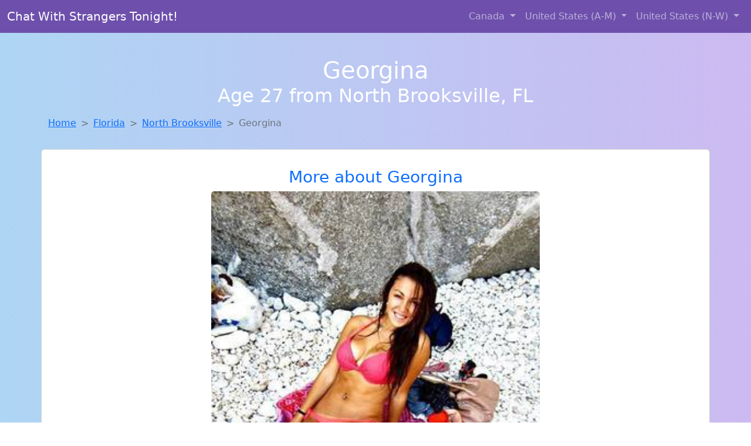

--- FILE ---
content_type: text/html; charset=UTF-8
request_url: https://www.hotlocalfuckbuddies.com/girl/amberly-from-kuna-id-592
body_size: 10800
content:
<!DOCTYPE html>
<html lang="en">

<head>

    <meta charset="utf-8">
    <meta name="viewport" content="width=device-width, initial-scale=1, shrink-to-fit=no">
    <meta name="msvalidate.01" content="5C1FCDEF6FF05AF4216A1A5AFB1D744E"/>
    <meta name="description"
          content="Browse thousands of horny local girls in North Brooksville, Fl looking for a casual hookup with you! These sexy local singles are down to fuck, so don't keep them waiting.">
    <meta name="author" content="www.hotlocalfuckbuddies.com">
    <meta name="keywords"
          content="escorts in North Brooksville, FL, local girls in North Brooksville, FL, girls in North Brooksville, FL, casual sex in North Brooksville, FL , hookup, friends with benefits, nsa sex, local teens, hot women, sex partner, no strings attached, one night stand, casual encounters, adult datig, local cheaters, local milf, milf, dtf, wanting sex, anonymous sex, local sex, cute local girls"/>
    <meta name="robots" content="index,follow">

    <title>Escorts Like Georgina Are Down To Fuck You Now!</title>
    <link rel="canonical" href="https://www.hotlocalfuckbuddies.com/girl/amberly-from-kuna-id-592">

    <!-- Global site tag (gtag.js) - Google Analytics -->
<script async src="https://www.googletagmanager.com/gtag/js?id=G-4LBXCMC0TB"></script>
<script>
    window.dataLayer = window.dataLayer || [];

    function gtag() {
        dataLayer.push(arguments);
    }

    gtag('js', new Date());
    gtag('config', 'G-4LBXCMC0TB');
</script>
    <!--<link href="https://cdn.jsdelivr.net/npm/bootstrap@5.3.3/dist/css/bootstrap.min.css" rel="stylesheet"
      integrity="sha384-QWTKZyjpPEjISv5WaRU9OFeRpok6YctnYmDr5pNlyT2bRjXh0JMhjY6hW+ALEwIH" crossorigin="anonymous">
-->

<link href="https://www.hotlocalfuckbuddies.com/assets/bs-min.css" rel="stylesheet">

<style>
    body {
        background-image: linear-gradient(to right, #aed5f4, #ccbaf1);
        margin-top: 6em;
    }

    .card {
        margin-top: 1em;
    }

    .card a {
        text-decoration: none;
    }

    .card-text {
        color: black;
    }
    .breadcrumb {
        display: flex;
        flex-wrap: wrap;
        padding: 0 0;
        margin-bottom: 1rem;
        list-style: none;
    }

    .breadcrumb-item + .breadcrumb-item {
        padding-left: 0.5rem;
    }
    .breadcrumb-item + .breadcrumb-item::before {
        float: left;
        padding-right: 0.5rem;
        color: #6c757d;
        content: var(--bs-breadcrumb-divider, "/") /* rtl: var(--bs-breadcrumb-divider, "/") */;
    }
    .breadcrumb-item.active {
        color: #6c757d;
    }
</style>
</head>
<body>
<nav class="navbar fixed-top navbar-expand-lg" data-bs-theme="dark" style="background-color: #6e50ac;">
    <div class="container-fluid">
        <a class="navbar-brand" href="https://www.hotlocalfuckbuddies.com/">Chat With Strangers Tonight!</a>
        <button class="navbar-toggler" type="button" data-bs-toggle="collapse" data-bs-target="#navbarSupportedContent"
                aria-controls="navbarSupportedContent" aria-expanded="false" aria-label="Toggle navigation">
            <span class="navbar-toggler-icon"></span>
        </button>
        <div class="collapse navbar-collapse me-auto" id="navbarSupportedContent">
            <ul class="navbar-nav ms-auto mb-2 mb-lg-0">
                <li class="nav-item dropdown">
                    <a class="nav-link dropdown-toggle" href="#" role="button" data-bs-toggle="dropdown"
                       aria-expanded="true">
                        Canada
                    </a>
                    <div class="dropdown-menu dropdown-menu-end">
                                                    <a class="dropdown-item" href="https://www.hotlocalfuckbuddies.com/ALB"
                               title="Meet local girls from Alberta">Alberta</a>
                                                    <a class="dropdown-item" href="https://www.hotlocalfuckbuddies.com/BCO"
                               title="Meet young escorts in British Columbia">British Columbia</a>
                                                    <a class="dropdown-item" href="https://www.hotlocalfuckbuddies.com/MNT"
                               title="Hook Up With Local singles in Manitoba">Manitoba</a>
                                                    <a class="dropdown-item" href="https://www.hotlocalfuckbuddies.com/NFL"
                               title="down to fuck women in Newfoundland Labrador">Newfoundland Labrador</a>
                                                    <a class="dropdown-item" href="https://www.hotlocalfuckbuddies.com/NST"
                               title="Local singles with Free Webcams in Nova Scotia">Nova Scotia</a>
                                                    <a class="dropdown-item" href="https://www.hotlocalfuckbuddies.com/ONT"
                               title="Random chat with sweet local girls">Ontario</a>
                                                    <a class="dropdown-item" href="https://www.hotlocalfuckbuddies.com/QBC"
                               title="Find local women for casual sex!">Quebec</a>
                                                    <a class="dropdown-item" href="https://www.hotlocalfuckbuddies.com/SKW"
                               title="Meet young escorts in Saskatchewan">Saskatchewan</a>
                                            </div>
                </li>
                <li class="nav-item dropdown">
                    <a class="nav-link dropdown-toggle" href="#" role="button" data-bs-toggle="dropdown"
                       aria-expanded="false">
                        United States (A-M)
                    </a>
                    <div class="dropdown-menu">
                                                    <a class="dropdown-item" href="https://www.hotlocalfuckbuddies.com/AL"
                               title="Hookup with local single women">Alabama</a>
                                                    <a class="dropdown-item" href="https://www.hotlocalfuckbuddies.com/AK"
                               title="Free dating sites with local singles">Alaska</a>
                                                    <a class="dropdown-item" href="https://www.hotlocalfuckbuddies.com/AZ"
                               title="Online local girls from Arizona want to fuck">Arizona</a>
                                                    <a class="dropdown-item" href="https://www.hotlocalfuckbuddies.com/AR"
                               title="Local single women in Arkansas are waiting for you!">Arkansas</a>
                                                    <a class="dropdown-item" href="https://www.hotlocalfuckbuddies.com/CA"
                               title="down to fuck women in California">California</a>
                                                    <a class="dropdown-item" href="https://www.hotlocalfuckbuddies.com/CO"
                               title="Meet young escorts in Colorado">Colorado</a>
                                                    <a class="dropdown-item" href="https://www.hotlocalfuckbuddies.com/CT"
                               title="These sexy women from Connecticut want casual sex...">Connecticut</a>
                                                    <a class="dropdown-item" href="https://www.hotlocalfuckbuddies.com/DE"
                               title="Legal local teens in Delaware looking for a fuck">Delaware</a>
                                                    <a class="dropdown-item" href="https://www.hotlocalfuckbuddies.com/DC"
                               title="Free dating sites with local singles">District of Columbia</a>
                                                    <a class="dropdown-item" href="https://www.hotlocalfuckbuddies.com/FL"
                               title="Hook Up With Local singles in Florida">Florida</a>
                                                    <a class="dropdown-item" href="https://www.hotlocalfuckbuddies.com/GA"
                               title="Meet sexy local single women ...">Georgia</a>
                                                    <a class="dropdown-item" href="https://www.hotlocalfuckbuddies.com/HI"
                               title="Online local girls from Hawaii want to fuck">Hawaii</a>
                                                    <a class="dropdown-item" href="https://www.hotlocalfuckbuddies.com/ID"
                               title="No strings sex with sexy women">Idaho</a>
                                                    <a class="dropdown-item" href="https://www.hotlocalfuckbuddies.com/IL"
                               title="Chat with strangers tonight!">Illinois</a>
                                                    <a class="dropdown-item" href="https://www.hotlocalfuckbuddies.com/IN"
                               title="Meet sexy local single women ...">Indiana</a>
                                                    <a class="dropdown-item" href="https://www.hotlocalfuckbuddies.com/IA"
                               title="down to fuck women in Iowa">Iowa</a>
                                                    <a class="dropdown-item" href="https://www.hotlocalfuckbuddies.com/KS"
                               title="These sexy women from Kansas want casual sex...">Kansas</a>
                                                    <a class="dropdown-item" href="https://www.hotlocalfuckbuddies.com/KY"
                               title="These sexy women from Kentucky want casual sex...">Kentucky</a>
                                                    <a class="dropdown-item" href="https://www.hotlocalfuckbuddies.com/LA"
                               title="Find local women for casual sex!">Louisiana</a>
                                                    <a class="dropdown-item" href="https://www.hotlocalfuckbuddies.com/ME"
                               title="Meet young escorts in Maine">Maine</a>
                                                    <a class="dropdown-item" href="https://www.hotlocalfuckbuddies.com/MD"
                               title="Adult web cams and random chat">Maryland</a>
                                                    <a class="dropdown-item" href="https://www.hotlocalfuckbuddies.com/MA"
                               title="Random chat with sweet local girls">Massachusetts</a>
                                                    <a class="dropdown-item" href="https://www.hotlocalfuckbuddies.com/MI"
                               title="Chat with strangers tonight!">Michigan</a>
                                                    <a class="dropdown-item" href="https://www.hotlocalfuckbuddies.com/MN"
                               title="Chat with her now, fuck her tonight!">Minnesota</a>
                                                    <a class="dropdown-item" href="https://www.hotlocalfuckbuddies.com/MS"
                               title="Meet sexy local girls in Mississippi tonight!">Mississippi</a>
                                                    <a class="dropdown-item" href="https://www.hotlocalfuckbuddies.com/MO"
                               title="Hook Up With Local singles in Missouri">Missouri</a>
                                                    <a class="dropdown-item" href="https://www.hotlocalfuckbuddies.com/MT"
                               title="Find local women for casual sex!">Montana</a>
                                            </div>
                </li>
                <li class="nav-item dropdown">
                    <a class="nav-link dropdown-toggle" href="#" role="button" data-bs-toggle="dropdown"
                       aria-expanded="true">
                        United States (N-W)
                    </a>
                    <div class="dropdown-menu">
                                                    <a class="dropdown-item" href="https://www.hotlocalfuckbuddies.com/NE"
                               title="Find local fuck buddies in Nebraska tonight!">Nebraska</a>
                                                    <a class="dropdown-item" href="https://www.hotlocalfuckbuddies.com/NV"
                               title="down to fuck women in Nevada">Nevada</a>
                                                    <a class="dropdown-item" href="https://www.hotlocalfuckbuddies.com/NH"
                               title="Random chat with sweet local girls">New Hampshire</a>
                                                    <a class="dropdown-item" href="https://www.hotlocalfuckbuddies.com/NJ"
                               title="Legal local teens in New Jersey looking for a fuck">New Jersey</a>
                                                    <a class="dropdown-item" href="https://www.hotlocalfuckbuddies.com/NM"
                               title="Local college girls from New Mexico">New Mexico</a>
                                                    <a class="dropdown-item" href="https://www.hotlocalfuckbuddies.com/NY"
                               title="Free dating sites with local singles">New York</a>
                                                    <a class="dropdown-item" href="https://www.hotlocalfuckbuddies.com/NC"
                               title="Chat with strangers tonight!">North Carolina</a>
                                                    <a class="dropdown-item" href="https://www.hotlocalfuckbuddies.com/ND"
                               title="Free dating sites with local singles">North Dakota</a>
                                                    <a class="dropdown-item" href="https://www.hotlocalfuckbuddies.com/OH"
                               title="Hook Up With Local singles in Ohio">Ohio</a>
                                                    <a class="dropdown-item" href="https://www.hotlocalfuckbuddies.com/OK"
                               title="Free adult dating with local girls">Oklahoma</a>
                                                    <a class="dropdown-item" href="https://www.hotlocalfuckbuddies.com/OR"
                               title="Free dating sites with local dtf women">Oregon</a>
                                                    <a class="dropdown-item" href="https://www.hotlocalfuckbuddies.com/PA"
                               title="Free adult dating with local girls">Pennsylvania</a>
                                                    <a class="dropdown-item" href="https://www.hotlocalfuckbuddies.com/RI"
                               title="Find local women for casual sex!">Rhode Island</a>
                                                    <a class="dropdown-item" href="https://www.hotlocalfuckbuddies.com/SC"
                               title="Legal local teens in South Carolina looking for a fuck">South Carolina</a>
                                                    <a class="dropdown-item" href="https://www.hotlocalfuckbuddies.com/SD"
                               title="Meet young escorts in South Dakota">South Dakota</a>
                                                    <a class="dropdown-item" href="https://www.hotlocalfuckbuddies.com/TN"
                               title="Free dating sites with local dtf women">Tennessee</a>
                                                    <a class="dropdown-item" href="https://www.hotlocalfuckbuddies.com/TX"
                               title="Party with sexy local girls from Texas">Texas</a>
                                                    <a class="dropdown-item" href="https://www.hotlocalfuckbuddies.com/UT"
                               title="Find cheaters in Utah who want to fuck you!">Utah</a>
                                                    <a class="dropdown-item" href="https://www.hotlocalfuckbuddies.com/VT"
                               title="Find local fuck buddies in Vermont tonight!">Vermont</a>
                                                    <a class="dropdown-item" href="https://www.hotlocalfuckbuddies.com/VA"
                               title="No strings sex with sexy women">Virginia</a>
                                                    <a class="dropdown-item" href="https://www.hotlocalfuckbuddies.com/WA"
                               title="Legal local teens in Washington looking for a fuck">Washington</a>
                                                    <a class="dropdown-item" href="https://www.hotlocalfuckbuddies.com/WV"
                               title="Local singles with Free Webcams in West Virginia">West Virginia</a>
                                                    <a class="dropdown-item" href="https://www.hotlocalfuckbuddies.com/WI"
                               title="Local singles with Free Webcams in Wisconsin">Wisconsin</a>
                                            </div>
                </li>
            </ul>
        </div>
    </div>
</nav>
<header class="masthead text-center text-white">
    <div class="masthead-content">
        <div class="container">
            <h1 class="masthead-heading mb-0">Georgina</h1>
            <h2 class="masthead-subheading mb-0">Age 27 from North Brooksville, FL</h2>
        </div>
    </div>
</header><section>
    <div class="container">
        <div class="row">
            <div class="col-md-12">
                <nav style="--bs-breadcrumb-divider: '>';" aria-label="breadcrumb">
                    <ol class="breadcrumb">
                        <li class="breadcrumb-item"><a href="https://www.hotlocalfuckbuddies.com/">Home</a></li>
                        <li class="breadcrumb-item"><a
                                    href="https://www.hotlocalfuckbuddies.com/FL">Florida</a>
                        </li>
                        <li class="breadcrumb-item"><a
                                                                    href="https://www.hotlocalfuckbuddies.com/FL/north-brooksville">North Brooksville</a>
                        </li>
                        <li class="breadcrumb-item active" aria-current="page">Georgina</li>
                    </ol>
                </nav>
            </div>
        </div>
    </div>
</section>
<section>
    <div class="container text-center">
        <div class="row align-items-center">

            

            <article class="col-md-12 card profile-card text-center" itemscope itemtype="https://schema.org/Person">
                <a href="https://www.hotlocalfuckbuddies.com/images/12d1f035ed17223b2a13e4dd77c635f1.jpg" title="Cheaters like Georgina from Florida are looking for you">
                    <div class="p-5 text-center" style="margin-top: 30px;">
                        <h3>More about Georgina</h3>
                    </div>
                    <img
                            src="https://www.hotlocalfuckbuddies.com/images/12d1f035ed17223b2a13e4dd77c635f1.jpg"
                            class="card-img-top lazyload"
                            style="max-width: 35rem;"
                            alt="Escorts like Georgina are down to fuck you now!"
                            itemprop="image">
                    <figcaption>Escorts like Georgina are down to fuck you now!</figcaption>
                    <div class="card-body">
                        <p class="card-text" itemprop="description">
                            Hoping to find someone who can make me laugh and who I can have a good time with. I'm not looking for anything serious, just someone to enjoy time with. I value the life experience and knowledge that older men bring. I'm not concerned about age, just about connection.                        </p>
                    </div>
                </a>
        </div>
        </article>
        <script type="application/ld+json">
            {
                "@context": "https://schema.org",
                "@type": "Person",
                "name": "Georgina",
                        "gender": "Female",
                        "image": "https://www.hotlocalfuckbuddies.com/images/12d1f035ed17223b2a13e4dd77c635f1.jpg",
                        "description": "Escorts like Georgina are down to fuck you now!",
                        "address": {
                            "@type": "PostalAddress",
                            "addressLocality": "North Brooksville",
                            "addressRegion": "FL",
                            "addressCountry": "US"
                        },
                        "url": "https://www.hotlocalfuckbuddies.com/girl/amberly-from-kuna-id-592"
                    }

        </script>
            </div>
    </div>
</section>
<script language="JavaScript">
    gtag('event', 'detail_click', {
        'event_category': 'Detail Interaction',
        'link_url': 'https://www.hotlocalfuckbuddies.com/girl/amberly-from-kuna-id-592',
        'card_title': 'Escorts like Georgina are down to fuck you now!',
        'card_city': 'North Brooksville',
        'card_state': 'FL'
    });
</script>

<section>
    <div class="container-fluid" style="margin-top: 30px;">
        <div class="col-lg-12 text-center" style="margin-bottom: 20px;">
            <h5>
                Welcome to Hot Local Fuck Buddies! Here you can find and meet local women
                in North Brooksville, FL looking for casual encounters tonight. Browse through thousands of sweet local
                girls looking for casual dating, friends with benefits, sugar daddies and more.
                We've got cheaters, MILFs, and girls looking for just about anything else you can think of! Don't keep
                these ladies waiting! They want to hook up with you TONIGHT!
            </h5>
        </div>
    </div>
</section>
<section>
    <div class="container text-center">
        <div class="col-lg-12" style="margin-bottom: 20px;">
            <h3 class="col-lg-12">Find Horny Local Women in Your
                State</h3>
            <div class="row ">
                                    <div class="col-xs-4 col-sm-3">
                        <div class="p-2 gx-3 card">
                            <a href="https://www.hotlocalfuckbuddies.com/FL/cape-coral"
                               title="Meet sexy local single women ...">Cape Coral</a>
                        </div>
                    </div>
                                    <div class="col-xs-4 col-sm-3">
                        <div class="p-2 gx-3 card">
                            <a href="https://www.hotlocalfuckbuddies.com/FL/jacksonville"
                               title="No strings sex with sexy women">Jacksonville</a>
                        </div>
                    </div>
                                    <div class="col-xs-4 col-sm-3">
                        <div class="p-2 gx-3 card">
                            <a href="https://www.hotlocalfuckbuddies.com/FL/miami"
                               title="down to fuck women in Miami, Florida">Miami</a>
                        </div>
                    </div>
                                    <div class="col-xs-4 col-sm-3">
                        <div class="p-2 gx-3 card">
                            <a href="https://www.hotlocalfuckbuddies.com/FL/orlando"
                               title="No strings sex with sexy women">Orlando</a>
                        </div>
                    </div>
                                    <div class="col-xs-4 col-sm-3">
                        <div class="p-2 gx-3 card">
                            <a href="https://www.hotlocalfuckbuddies.com/FL/palm-bay"
                               title="down to fuck women in Palm Bay, Florida">Palm Bay</a>
                        </div>
                    </div>
                                    <div class="col-xs-4 col-sm-3">
                        <div class="p-2 gx-3 card">
                            <a href="https://www.hotlocalfuckbuddies.com/FL/port-st.-lucie"
                               title="Online local girls from Port St. Lucie, Florida want to fuck">Port St. Lucie</a>
                        </div>
                    </div>
                                    <div class="col-xs-4 col-sm-3">
                        <div class="p-2 gx-3 card">
                            <a href="https://www.hotlocalfuckbuddies.com/FL/sarasota"
                               title="Hook Up With Local singles in Sarasota, Florida">Sarasota</a>
                        </div>
                    </div>
                                    <div class="col-xs-4 col-sm-3">
                        <div class="p-2 gx-3 card">
                            <a href="https://www.hotlocalfuckbuddies.com/FL/tampa"
                               title="Free dating sites with local singles">Tampa</a>
                        </div>
                    </div>
                            </div>
        </div>
    </div>
    <div class="container text-center">
        <div class="col-lg-12" style="margin-bottom: 20px;">
            <h3 class="col-lg-12">Find Horny Local Women in Your Town
                Now!</h3>
            <div class="row ">
                                    <div class="col-xs-4 col-sm-3">
                        <div class="p-2 gx-3 card">
                            <a href="https://www.hotlocalfuckbuddies.com/FL/neptune-beach"
                               title="Local singles with Free Webcams in Neptune Beach, Florida">Neptune Beach</a>
                        </div>
                    </div>
                                    <div class="col-xs-4 col-sm-3">
                        <div class="p-2 gx-3 card">
                            <a href="https://www.hotlocalfuckbuddies.com/FL/new-port-richey"
                               title="Find cheaters in New Port Richey, Florida who want to fuck you!">New Port Richey</a>
                        </div>
                    </div>
                                    <div class="col-xs-4 col-sm-3">
                        <div class="p-2 gx-3 card">
                            <a href="https://www.hotlocalfuckbuddies.com/FL/new-port-richey-east"
                               title="These sexy women from New Port Richey East, Florida want casual sex...">New Port Richey East</a>
                        </div>
                    </div>
                                    <div class="col-xs-4 col-sm-3">
                        <div class="p-2 gx-3 card">
                            <a href="https://www.hotlocalfuckbuddies.com/FL/new-smyrna-beach"
                               title="Meet young escorts in New Smyrna Beach, Florida">New Smyrna Beach</a>
                        </div>
                    </div>
                                    <div class="col-xs-4 col-sm-3">
                        <div class="p-2 gx-3 card">
                            <a href="https://www.hotlocalfuckbuddies.com/FL/newberry"
                               title="Free dating sites with local dtf women">Newberry</a>
                        </div>
                    </div>
                                    <div class="col-xs-4 col-sm-3">
                        <div class="p-2 gx-3 card">
                            <a href="https://www.hotlocalfuckbuddies.com/FL/niceville"
                               title="Meet sweet local girls looking to fuck">Niceville</a>
                        </div>
                    </div>
                                    <div class="col-xs-4 col-sm-3">
                        <div class="p-2 gx-3 card">
                            <a href="https://www.hotlocalfuckbuddies.com/FL/nocatee"
                               title="Local singles with Free Webcams in Nocatee, Florida">Nocatee</a>
                        </div>
                    </div>
                                    <div class="col-xs-4 col-sm-3">
                        <div class="p-2 gx-3 card">
                            <a href="https://www.hotlocalfuckbuddies.com/FL/nokomis"
                               title="Find sexy women in Nokomis, Florida for casual sex">Nokomis</a>
                        </div>
                    </div>
                                    <div class="col-xs-4 col-sm-3">
                        <div class="p-2 gx-3 card">
                            <a href="https://www.hotlocalfuckbuddies.com/FL/north-bay-village"
                               title="Free dating sites with local singles">North Bay Village</a>
                        </div>
                    </div>
                                    <div class="col-xs-4 col-sm-3">
                        <div class="p-2 gx-3 card">
                            <a href="https://www.hotlocalfuckbuddies.com/FL/north-brooksville"
                               title="Hookup with local single women">North Brooksville</a>
                        </div>
                    </div>
                            </div>
        </div>
    </div>
</section>
<section>
    <div class="container-fluid">
        <h1 class="col-lg-12 text-center">Questions About Adult Dating!</h1>

                    <div class="card bg-light">
                <div class="card-header">
                    <h2 class="question-title">
                        How do I pick up women on adult dating sites?                    </h2>
                </div>
                <div class="card-body">
                    <p><em>Discover the smart, respectful, and effective way to connect with real women online.</em></p>

        <p>If you're a man aged 30 to 50 looking to enjoy no-strings-attached connections, adult dating sites can be the perfect playground—if you know how to approach them the right way. Unlike traditional dating apps, adult platforms are designed for direct, desire-driven encounters. But that doesn't mean success comes automatically.</p>

        <h2>1. Start With a Strong, Real Profile</h2>
        <p>Your profile is your first impression. If it’s vague, lazy, or too graphic, most women will scroll past it.</p>
        <ul>
            <li><strong>Clear, current photo</strong> that shows your face confidently—skip filters or sunglasses.</li>
            <li>A short, confident bio that suggests what you’re into without sounding desperate.</li>
            <li>Mention interests, humor, or confidence subtly. Women appreciate honesty and maturity.</li>
        </ul>
        <blockquote>Example: “Easygoing, confident, and always up for an adventure. I respect boundaries, love good conversation, and know how to make a woman feel wanted.”</blockquote>

        <h2>2. Use Direct, Yet Respectful Messaging</h2>
        <p>Forget the lazy “Hey” or vulgar one-liners. You’re not trying to impress everyone—just the right ones.</p>
        <ul>
            <li>Comment on something specific in her profile.</li>
            <li>Keep it short, flirty, and mature.</li>
            <li>Avoid generic compliments—get personal, not creepy.</li>
        </ul>
        <blockquote>“You mentioned liking older guys with experience—what’s something you’ve always wanted to try but haven’t yet?”</blockquote>

        <h2>3. Know the Type of Site You’re On</h2>
        <p>Adult dating sites range from casual encounter platforms to sites featuring verified members or pay-per-interaction systems. Know what you’re working with.</p>
        <ul>
            <li><strong>Free sites</strong> attract a mix of real users and fakes.</li>
            <li><strong>Verified or paid platforms</strong> often yield higher-quality, serious matches.</li>
        </ul>

        <h2>4. Be Honest About Your Intentions</h2>
        <p>Most women on adult dating platforms aren’t looking for a boyfriend—they’re looking for fun, confidence, and discretion. Be clear and confident about what you want.</p>
        <blockquote><strong>Don't:</strong> “Looking for anything really...”<br>
        <strong>Do:</strong> “I’m looking for a confident, playful connection—no pressure, just fun.”</blockquote>

        <h2>5. Prioritize Safety and Discretion</h2>
        <ul>
            <li>Avoid asking for private info immediately.</li>
            <li>Suggest public meet-ups first.</li>
            <li>Mention that you respect boundaries and privacy.</li>
        </ul>

        <h2>6. Be Consistent, Not Clingy</h2>
        <p>Engaging with a few women at once (respectfully) improves your chances while keeping things relaxed. Don’t bombard anyone with messages—if she’s interested, she’ll respond.</p>

        <h2>7. Learn From the Pros</h2>
        <p>Some adult dating platforms provide tips and community features where you can see what works. Don’t hesitate to test different profile versions, message styles, and photos.</p>

        <h2>Final Thoughts</h2>
        <p>Picking up women on adult dating sites isn’t about game—it’s about confidence, clarity, and knowing what you’re looking for. When you approach it with maturity and respect, the right women will notice.</p>
        <p><strong>Ready to meet someone open-minded and exciting?</strong> Your next great connection could be just a few clicks away.</p>                think that adult dating websites are fake or that they are used to promote
                prostitution/escort services, <em>but adult dating websites are actually a really good place to
                    meet lots and lots of women</em><br>
                The truth is that you can play around for months and years and spend hundreds on adult
                dating websites without any success if you do not know what you are doing, and this is why
                we are here to help!<br><br>
                There are four main steps that you can use to help you hook up with more women:<br>
                <br>
                <br>
                <b>STEP 1: SIGN UP FOR THE FREE TRIALS</b><br>
                <br>
                First you need to get accounts with the best adult dating sites and use their free trials to
                snoop around the sites. Try to avoid paying anything upfront because you want to see if the
                girls are hot and if the accounts seem realistic.
                You also want to look for sites where the ratio of men to women is good. There is no point
                in signing up to a site which has many guys and very few women since your chances of success
                on such an adult dating site are much, much slimmer.<br>
                Try to take some notes on which site you liked best based on the following (at minimum):<br>
                <br>
                * How many women are registered on the site and do they look like real account?<br>
                * What is the ratio of women to men?<br>
                * How easy to use is the site that you are on?<br>
                * What profile elements are you able to see? (For example, what can you see about the girls?
                Are they able to provite photos/videos? Is there a messaging limit? etc.)<br>
                <br>
                <br>
                <b>STEP 2: SETUP AN INTERESTING PROFILE</b><br>
                <br>
                After you have selected the site or sites that you want to try meeting women on, you need to
                make sure to properly set up your profile.
                This is where a lot of people can make or break their online dating success. For example,
                some people will put a bunch of nonsense and garbage in their profile info or they will use
                old, outdated, and poor quality photos. Other people will write up profiles talking about
                love and romance. You have to remember
                that most women on these sites are also looking for casual or NSA sex and you're only going
                to scare them away by talking about love and romance.<br>
                There are the elements of your profile that you need to pay extra attention to:<br>
                <br>
                * Your profile pictures - You need to make sure that your profile pictures are always up to
                date. Try to make sure that your photos are no more than 1-2 months old, and try to make
                sure that your photo clearly shows your face and body from the waist up. This does not mean
                to upload "sexy" half nude or nude photos.
                You should test and rotate our your photos to see which ones get more women's attention.<br>
                * Additional Photos - Always try to include a variety of normal pictures, such is pictures
                of you hanging out with friends or playing a sport, going to the pool, etc. AVOID posting
                any nude pictures!! Even on adult dating sites, this is a bad idea. Women like what they
                don't see almost as much as they like what they see.
                This means that they will be thinking more about whats in your pants if you don't post it as
                a profile picture. You always want to leave something to the imagination.<br>
                * Videos - Some of these sites will allow you to post short videos. If they do, consider
                putting up a short video if you talking into a webcam. All you need to do is say that you
                are looking to meet a normal girl who is looking to have some fun. You never want to say
                anything too freaky in these videos.<br>
                * About You - Try to be as truthful as possible. You may also want to try and be playful
                and/or bashful but the point here is that you need to be yourself. Most women are looking
                for a normal guy to have sex with, and not marriage or someone who is potentially creepy, so
                you want to be careful what you say.
                * Sexual interests – Write about what you are looking for in a girl, but remember that you
                want to turn them on and excite their curiosity and not scare them away. Try to imagine
                romance novels when writing this part...not hardcore porno.<br>
                <br>
                Just like you want to avoid profiles that look really fake, women want to do the same. The
                more real and normal you seem on your profile, the more women will respond to your message,
                or will even message you!<br>
                <br>
                <br>
                <b> STEP 3: START MESSAGING GIRLS</b><br>
                <br>
                Once you are happy with how your profile looks, you are ready to start contacting and
                messaging women. Here are some important rules to consider:<br>
                <br>
                * You want to make them WANT to read your message!<br>
                Pay a lot of attention to the subject line, because that is the first thing they will see.
                If they don't like the subject they will just delete the message. The subject line needs to
                do one of three things:<br>
                * Make them laugh or giggle<br>
                * Make them curious about what you have to offer<br>
                * Be compelling<br>
                <br>
                For example:<br>
                BAD - "Hey nice tits babe!"<br>
                GOOD - "WARNING: Cute Guy Alert - Wanna meet-up sometime?"<br>
                <br>
                As you can see, on of these will definitely not work, while the other one is kinda silly,
                and rouses curiousity...<br>
                <br>
                <b>STEP 4 - KEEP TRACK OF GIRLS / MEET-UPS</b><br>
                <br>
                As odd as it sounds, you should try and keep track of who you have contacted, as well as
                some information about them and information on if and when you have actually met them.<br>
                The best way to do this is to keep some sort of spreadsheet of all of the girls with some
                info (as odd as this sounds, it is important):<br>
                <br>
                In the sheet you want to have at least the following:<br>
                * Name – The full name of the girl you messaged<br>
                * Date – The date and time you contacted her<br>
                * Replied – Has she replied to your message?<br>
                * Phone Number – If you have her number, keep it here. You don't want to have 100 phone
                numbers from girls on adult dating sites in your phone...<br>
                * Hooked up – Did you manage to meet with her and/or hook up? Is there potential to keep
                hooking up?<br>
                * Notes – What are some of the things you have talked about? What are her interests? This
                one is IMPORTANT! You don't want to get your girls confused...<br>
                <br>
                <br>
                Additional Tips and Advice:<br>
                <br>
                <b>SITES TO AVOID!</b><br>
                <br>
                There are some sites that you simply want to avoid. For example:<br>
                <br>
                Craigslist - The fact that CL is free is a bad sign. It's also dangerous to use for online
                dating, especially casual sex.
                Free sites - It may sound odd, but you want to <b>AVOID THE FREE DATING SITES!</b> The
                reason you pay for adult dating sites is because that weeds out a lot of the bad, and it
                also helps pay for admins/moderators who audit and remove fake profiles etc. Just look at it
                this way...how many people will want to pay hundreds of dollars to maintain a fake profile?
                Social Media sites like Facebook - If you don't believe this one...just watch "Catfish."
                Facebook is full of fake/stolen profiles. Again, you do not want to take chances on free
                sites or sites not intended for adult dating.
                <br>
                <br>
                <b>TELLING WHETHER AN ACCOUNT IS FAKE</b><br>
                <br>
                There are a few things you can do to tell if an account is fake. This will help save you
                time and will also help you avoid scammers and escort services posing as dating sites.
                Remember, though, that the top paid sites get screened constantly by support teams to
                prevent fake accounts, so they are very few and far between (again..this is why you are
                investing in a paid dating site to begin with!).<br>
                Here are some tips to figuring out profiles:<br>
                <br>
                * Do they show their face? If they don’t show their face there is a high chance that they
                are escort who do not want to be identified.<br>
                * Are all of their photos sexual? Just like you added some normal photos you would expect
                them to as well. It's harder to fake a profile with an abundance of different pictures.<br>
                * Is she wearing the exact same clothes in all of the photos? If it looks like a photo
                shoot, then it is probably a fake account...<br>
                * Is their English REALLY bad? Having bad english isn't necessarily a bad thing but you need
                to be careful because you could be talking to a man in Nigeria...<br>
                * Did they contact you with a very forward message? If they are messaging you and they are
                being very direct, impatient to meet up, and forward, you can probably assume that the
                account is fake. Remember that even though these women on the sites are also looking for
                casual sex, they are still going to be reserved because they are probably getting a lot of
                messages from a lot of men. If they sound desperate, then something is wrong...<br>
                * Do they not own a phone or camera? It's the 21st century...pretty much everyone has a
                camera phone. If they don't that's because they either can't talk to you because they are
                not who they say they are.<br>                </div>
            </div>
            </div>
</section>
<!-- Footer -->
<footer class="py-5 bg-dark">
    <div class="container-fluid">
        <div class="col-lg-12 text-center">
            <p style="color: darkgray">We have thousands of real flirty women waiting for you! Don't wait! Contact them today!</p>

            <p style="color: darkgray">DISCLAIMER: Hot Local Fuck Buddies is a site run on user submissions. All
                profiles on
                this site have been submitted to adult dating sites with the purposes of finding
                casual adult companionship. We only display the profiles to help you
                find
                the girl you are looking for. Some of these profiles may not be registered users and may
                be
                for illustrative purposes only. To report fraudulent profiles, please <a
                        href="mailto:www.hotlocalfuckbuddies.com+report@jsdmail.com">email us</a> or refer to our <a
                        href="/terms-of-service">Terms
                    of Service</a>
        </div>
    </div>
    <hr>
    <div class="container-fluid">
        <div class="col-lg-12 text-center">
            <p class="smaller">
                        </div>
    </div>
    <div class="container-fluid">
        <p class="m-0 text-center text-white small"><a href="/terms-of-service">Terms
                of Service</a></p>
        <br>
    </div>
    <div class="container-fluid">
        <p class="m-0 text-center text-white small">&copy; </span> Copyright 2012-2026            Hot Local Fuck Buddies </p>
    </div>
    <!-- /.container -->
</footer>
<script async src="https://cdn.jsdelivr.net/npm/bootstrap@5.3.3/dist/js/bootstrap.bundle.min.js"
        integrity="sha384-YvpcrYf0tY3lHB60NNkmXc5s9fDVZLESaAA55NDzOxhy9GkcIdslK1eN7N6jIeHz"
        crossorigin="anonymous"></script>
</body>
</html>
